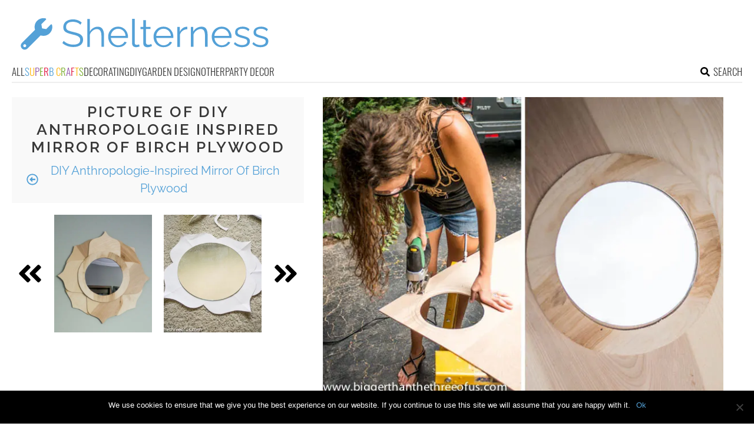

--- FILE ---
content_type: text/html; charset=UTF-8
request_url: https://www.shelterness.com/diy-anthropologie-inspired-mirror-of-birch-plywood/pictures/31529/
body_size: 15405
content:
<!DOCTYPE html>
<html lang="en-US">
<head>
<meta charset="UTF-8">
<meta name="viewport" content="width=device-width, initial-scale=1">

			<link rel='dns-prefetch' href='https://i.shelterness.com' />
			<script async src="https://pagead2.googlesyndication.com/pagead/js/adsbygoogle.js?client=ca-pub-7958472158675518" crossorigin="anonymous"></script>
			

<title>Picture of Diy Anthropologie Inspired Mirror Of Birch Plywood</title>
<link rel="preload" as="font" href="https://www.shelterness.com/wp-content/themes/space/fonts/raleway-v19-latin-300.woff2" crossorigin>
<link rel="preload" as="font" href="https://www.shelterness.com/wp-content/themes/space/fonts/raleway-v19-latin-regular.woff2" crossorigin>
<link rel="preload" as="font" href="https://www.shelterness.com/wp-content/themes/space/fonts/oswald-v36-latin-300.woff2" crossorigin>
<link rel="preload" as="font" href="https://www.shelterness.com/wp-content/themes/space/lib/font-awesome/fonts/fontawesome-webfont.woff2?v=4.7.0" crossorigin><style id="rocket-critical-css">ul{box-sizing:border-box}.entry-content{counter-reset:footnotes}:root{--wp--preset--font-size--normal:16px;--wp--preset--font-size--huge:42px}#cookie-notice{font-family:-apple-system,BlinkMacSystemFont,Arial,Roboto,"Helvetica Neue",sans-serif;font-weight:400;font-size:13px;text-align:center}#cookie-notice{position:fixed;min-width:100%;height:auto;z-index:100000;letter-spacing:0;line-height:20px;left:0}#cookie-notice,#cookie-notice *{-webkit-box-sizing:border-box;-moz-box-sizing:border-box;box-sizing:border-box}#cookie-notice.cn-animated{-webkit-animation-duration:.5s!important;animation-duration:.5s!important;-webkit-animation-fill-mode:both;animation-fill-mode:both}#cookie-notice .cookie-notice-container{display:block}.cn-position-bottom{bottom:0}.cookie-notice-container{padding:15px 30px;text-align:center;width:100%;z-index:2}.cn-close-icon{position:absolute;right:15px;top:50%;margin-top:-10px;width:15px;height:15px;opacity:.5;padding:10px;outline:0}.cn-close-icon:after,.cn-close-icon:before{position:absolute;content:' ';height:15px;width:2px;top:3px;background-color:grey}.cn-close-icon:before{transform:rotate(45deg)}.cn-close-icon:after{transform:rotate(-45deg)}#cookie-notice .cn-button{margin:0 0 0 10px;display:inline-block}.cn-text-container{margin:0 0 6px}.cn-buttons-container,.cn-text-container{display:inline-block}#cookie-notice.cookie-notice-visible.cn-effect-fade{-webkit-animation-name:fadeIn;animation-name:fadeIn}#cookie-notice.cn-effect-fade{-webkit-animation-name:fadeOut;animation-name:fadeOut}@-webkit-keyframes fadeIn{from{opacity:0}to{opacity:1}}@keyframes fadeIn{from{opacity:0}to{opacity:1}}@-webkit-keyframes fadeOut{from{opacity:1}to{opacity:0}}@keyframes fadeOut{from{opacity:1}to{opacity:0}}@media all and (max-width:900px){.cookie-notice-container #cn-notice-buttons,.cookie-notice-container #cn-notice-text{display:block}#cookie-notice .cn-button{margin:0 5px 5px}}@media all and (max-width:480px){.cookie-notice-container{padding:15px 25px}}.site-logo{fill:#54a1d7;width:450px;height:70px}@font-face{font-family:'Raleway';font-style:normal;font-weight:300;font-display:swap;src:url(https://www.shelterness.com/wp-content/themes/space/fonts/raleway-v19-latin-300.eot);src:local(""),url(https://www.shelterness.com/wp-content/themes/space/fonts/raleway-v19-latin-300.eot?#iefix) format("embedded-opentype"),url(https://www.shelterness.com/wp-content/themes/space/fonts/raleway-v19-latin-300.woff2) format("woff2"),url(https://www.shelterness.com/wp-content/themes/space/fonts/raleway-v19-latin-300.woff) format("woff"),url(https://www.shelterness.com/wp-content/themes/space/fonts/raleway-v19-latin-300.ttf) format("truetype"),url(https://www.shelterness.com/wp-content/themes/space/fonts/raleway-v19-latin-300.svg#Raleway) format("svg")}@font-face{font-family:'Raleway';font-style:normal;font-weight:400;font-display:swap;src:url(https://www.shelterness.com/wp-content/themes/space/fonts/raleway-v19-latin-regular.eot);src:local(""),url(https://www.shelterness.com/wp-content/themes/space/fonts/raleway-v19-latin-regular.eot?#iefix) format("embedded-opentype"),url(https://www.shelterness.com/wp-content/themes/space/fonts/raleway-v19-latin-regular.woff2) format("woff2"),url(https://www.shelterness.com/wp-content/themes/space/fonts/raleway-v19-latin-regular.woff) format("woff"),url(https://www.shelterness.com/wp-content/themes/space/fonts/raleway-v19-latin-regular.ttf) format("truetype"),url(https://www.shelterness.com/wp-content/themes/space/fonts/raleway-v19-latin-regular.svg#Raleway) format("svg")}@font-face{font-family:'Raleway';font-style:normal;font-weight:600;font-display:swap;src:url(https://www.shelterness.com/wp-content/themes/space/fonts/raleway-v19-latin-600.eot);src:local(""),url(https://www.shelterness.com/wp-content/themes/space/fonts/raleway-v19-latin-600.eot?#iefix) format("embedded-opentype"),url(https://www.shelterness.com/wp-content/themes/space/fonts/raleway-v19-latin-600.woff2) format("woff2"),url(https://www.shelterness.com/wp-content/themes/space/fonts/raleway-v19-latin-600.woff) format("woff"),url(https://www.shelterness.com/wp-content/themes/space/fonts/raleway-v19-latin-600.ttf) format("truetype"),url(https://www.shelterness.com/wp-content/themes/space/fonts/raleway-v19-latin-600.svg#Raleway) format("svg")}@font-face{font-family:'Oswald';font-style:normal;font-weight:300;font-display:swap;src:url(https://www.shelterness.com/wp-content/themes/space/fonts/oswald-v36-latin-300.eot);src:local(""),url(https://www.shelterness.com/wp-content/themes/space/fonts/oswald-v36-latin-300.eot?#iefix) format("embedded-opentype"),url(https://www.shelterness.com/wp-content/themes/space/fonts/oswald-v36-latin-300.woff2) format("woff2"),url(https://www.shelterness.com/wp-content/themes/space/fonts/oswald-v36-latin-300.woff) format("woff"),url(https://www.shelterness.com/wp-content/themes/space/fonts/oswald-v36-latin-300.ttf) format("truetype"),url(https://www.shelterness.com/wp-content/themes/space/fonts/oswald-v36-latin-300.svg#Oswald) format("svg")}html,body,div,span,iframe,h1,h2,h3,p,a,ins,ul,li,form,label{border:0;font-family:inherit;font-size:100%;font-style:inherit;font-weight:inherit;margin:0;outline:0;padding:0;vertical-align:baseline}html{font-size:62.5%;overflow-y:scroll;-webkit-text-size-adjust:100%;-ms-text-size-adjust:100%}*,*:before,*:after{-moz-box-sizing:border-box;-webkit-box-sizing:border-box;box-sizing:border-box}body{background:#fff}article.post,aside,header,main,nav{display:block}ul{list-style:none}a img{border:0}.entry-content:before,.site-header:before,.nav-social-follow:before,.widget-area ul.popular-posts-sidebar:before,.entry-content:after,.site-header:after,.nav-social-follow:after,.widget-area ul.popular-posts-sidebar:after{content:"";display:table}.entry-content:after,.site-header:after,.nav-social-follow:after,.widget-area ul.popular-posts-sidebar:after{clear:both}.cblue{color:#54a1d7}.cyellow{color:#ffb714}.cred{color:#df1441}.cgreen{color:#79ad2d}.cpurple{color:#8f55a8}body,button,input{color:#383838;font-family:Raleway,Georgia,sans-serif;font-size:16px;font-size:1.6rem;line-height:1.5}h1,h2,h3{font-family:Raleway,Georgia,sans-serif;clear:both}p{margin-bottom:1em}ul{margin:0 0 1em 3em}ul{list-style:disc}b{font-weight:bold}ins{background:white;text-decoration:none}img{height:auto;max-width:100%}a{color:#54a1d7}button,input{font-size:100%;margin:0;vertical-align:baseline;*vertical-align:middle}button,input[type="submit"]{border:1px solid #ccc;border-color:#ccc #ccc #bbb #ccc;border-radius:3px;background:#e6e6e6;box-shadow:inset 0 1px 0 rgba(255,255,255,0.5),inset 0 15px 17px rgba(255,255,255,0.5),inset 0 -5px 12px rgba(0,0,0,0.05);color:rgba(0,0,0,0.8);-webkit-appearance:button;font-size:12px;font-size:1.2rem;line-height:1;padding:.6em 1em .4em;text-shadow:0 1px 0 rgba(255,255,255,0.8)}input[type="checkbox"]{padding:0}input[type="search"]{-webkit-appearance:textfield;-webkit-box-sizing:content-box;-moz-box-sizing:content-box;box-sizing:content-box}input[type="search"]::-webkit-search-decoration{-webkit-appearance:none}button::-moz-focus-inner,input::-moz-focus-inner{border:0;padding:0}input[type="search"]{color:#666;border:1px solid #ccc;border-radius:3px}input[type="search"]{padding:3px}.site{max-width:1400px;margin-left:auto;margin-right:auto}.site:after{content:" ";display:block;clear:both}.site-content-single{padding:25px 1.25em 1em}@media all and (min-width:768px){.site-content-single .content-area{width:64.93955%;float:left;margin-right:.17271%}}.widget-area{display:none;padding-left:1.5em}@media all and (min-width:768px){.widget-area{width:34.88774%;float:right;margin-right:0;display:block}}.hentry{margin:0 0 2em}.entry-content{margin:1em 0 0}iframe{max-width:100%}.widget{margin:0 0 1.5em}.nav-social-follow{font-size:1.1rem;margin-bottom:1.5em;display:flex;flex-direction:column}.nav-social-follow h3.follow-header{flex-basis:100%;text-align:center}.nav-social-follow .icon-links{display:flex;justify-content:space-between;width:100%}.nav-social-follow a{flex:1;text-align:center;color:#383838}.nav-social-follow .icon{fill:#383838;padding:3px 0 2px;width:5rem;height:5rem}h3.widget-title{color:#383838;text-transform:uppercase;font-size:1.4rem;letter-spacing:2px;border-bottom:1px solid #eee;margin-bottom:7px;padding-bottom:5px;display:flex;align-items:center}.toplytics_widget h3.widget-title:before{content:url("data:image/svg+xml,%3Csvg xmlns='http://www.w3.org/2000/svg' viewBox='0 0 320 512' id='bolt' fill='%23383838'%3E%3Cpath d='M296 160H180.6l42.6-129.8C227.2 15 215.7 0 200 0H56C44 0 33.8 8.9 32.2 20.8l-32 240C-1.7 275.2 9.5 288 24 288h118.7L96.6 482.5c-3.6 15.2 8 29.5 23.3 29.5 8.4 0 16.4-4.4 20.8-12l176-304c9.3-15.9-2.2-36-20.7-36z'%3E%3C/path%3E%3C/svg%3E");display:inline-block;width:8px;margin-right:17px}.widget-area .follow-header:before{content:url("data:image/svg+xml,%3Csvg xmlns='http://www.w3.org/2000/svg' viewBox='0 0 640 512' id='users' fill='%23383838'%3E%3Cpath d='M96 224c35.3 0 64-28.7 64-64s-28.7-64-64-64-64 28.7-64 64 28.7 64 64 64zm448 0c35.3 0 64-28.7 64-64s-28.7-64-64-64-64 28.7-64 64 28.7 64 64 64zm32 32h-64c-17.6 0-33.5 7.1-45.1 18.6 40.3 22.1 68.9 62 75.1 109.4h66c17.7 0 32-14.3 32-32v-32c0-35.3-28.7-64-64-64zm-256 0c61.9 0 112-50.1 112-112S381.9 32 320 32 208 82.1 208 144s50.1 112 112 112zm76.8 32h-8.3c-20.8 10-43.9 16-68.5 16s-47.6-6-68.5-16h-8.3C179.6 288 128 339.6 128 403.2V432c0 26.5 21.5 48 48 48h288c26.5 0 48-21.5 48-48v-28.8c0-63.6-51.6-115.2-115.2-115.2zm-223.7-13.4C161.5 263.1 145.6 256 128 256H64c-35.3 0-64 28.7-64 64v32c0 17.7 14.3 32 32 32h65.9c6.3-47.4 34.9-87.3 75.2-109.4z'%3E%3C/path%3E%3C/svg%3E");display:inline-block;width:20px;margin-right:9px}.widget-area ul.popular-posts-sidebar{display:block;list-style:none;margin:0}.widget-area ul.popular-posts-sidebar li{margin-bottom:15px;height:225px;background:black}.widget-area .popular-posts-sidebar a{font-size:1.3rem;margin-top:5px}.widget-area .popular-posts-sidebar li{position:relative}.widget-area .popular-posts-sidebar .top-link{position:absolute;bottom:0;padding:15px 5%}.widget-area .popular-posts-sidebar .top-link a{color:white;display:block;text-transform:uppercase;letter-spacing:2px;font-weight:600}.widget-area .popular-posts-sidebar a.popular-image-link{display:block;height:225px;background-size:cover;background-repeat:no-repeat;background-position:50% 50%;opacity:0.8;filter:alpha(opacity=8)}.specials-block{position:absolute;top:5px;right:2%}.specials-element{text-align:center;float:right;margin-left:10px;text-transform:uppercase;font-size:0.8em}@media all and (max-width:768px){.specials-element{font-size:0.6em;margin-top:3px}}.specials-element a{color:#383838;font-weight:600}.specials-fall a{color:#680D13}.specials-thanksgiving a{color:#F07236}.hidden{display:none}a{text-decoration:none}ul{list-style:none;margin:0 1em 1em 1.5em}.main-navigation{width:100%;font-family:Oswald,Raleway,Georgia,sans-serif;border-bottom:2px solid #eee;clear:both;display:block;float:left}.main-navigation ul{list-style:none;margin:0;position:relative}.main-navigation ul li{padding-left:0;margin-right:2%;display:inline-block}.main-navigation ul li.nav-search{float:right;margin-right:3px}.nav-search .icon{width:1.6rem;height:1.6rem;margin:0px 6px 0 0}.main-navigation .nav-search a{display:flex;align-items:center}.main-navigation ul li a{text-transform:uppercase;padding-bottom:5px;display:block}.main-navigation ul li a{color:#383838}.main-navigation ul li.current-cat a{border-bottom:2px solid #54a1d7}.menu-toggle,.mob-search{display:none;width:2rem;height:3rem}.menu-toggle .icon,.mob-search .icon{width:2rem;height:2rem;margin-top:2px}.other-sites{padding:8px 1em 5px 0;font-family:Oswald,Raleway,Georgia,sans-serif;text-transform:uppercase;font-size:1rem;background-color:#eee}@media all and (max-width:600px){.other-sites,.main-navigation{display:none}.other-sites a,.other-sites span{display:none}}.other-sites a,.other-sites span{color:#383838;margin:0 2% 0 2%;padding:3px 10px 0}.other-sites span{-moz-border-radius:4px / 4px;-webkit-border-radius:4px 4px;border-radius:4px / 4px;background:white}@media all and (max-width:768px){.nav-social-follow{font-size:0.9rem}.nav-social-follow a{font-size:2.5rem}.main-navigation{font-size:1rem}}.site-header-moving{padding:0.5em 1.25em 0;background:white;z-index:110}.entry-first-image{margin:0.5em 0 1.5em;text-align:center;padding:15px 10px;background:#f9f9f9;width:100%}.site-branding{float:left}.site-logo{margin:0.5em 0}.search-holder{position:fixed;top:0;left:0;z-index:1000;background:rgba(0,0,0,0.9);width:100%;height:100%;display:none}.search-form-holder{padding:30px;position:absolute;top:50%;left:50%;width:80%;margin-left:-40%;margin-top:-87px;text-align:center}.search-form-holder .search-field{background-color:transparent;border:none;box-shadow:none;border-bottom:1px solid #2d2d2d;font-size:4rem;outline:0;color:#fff!important;padding:0;width:100%;text-align:center;-webkit-appearance:none}.search-form-holder .search-submit,.search-submit-button{display:none}.search-holder .search-info{text-align:center;margin-top:30px;font-size:11px;color:#A3A3A3;letter-spacing:.200em}.search-holder .close-btn{position:absolute;right:15px;top:15px}.search-holder .close-btn .icon{fill:white;width:3rem;height:3rem}h1,h2,h3{font-family:Raleway,Georgia,sans-serif;line-height:1.2em;font-weight:300}h1{font-size:2.75em;margin:0em 0 0em}@media all and (max-width:768px){h1{font-size:2.2em}}h2{font-size:1.87em;margin:.6875em 0 .46875em}@media all and (max-width:768px){h2{font-size:1.496em}}h3{font-size:1.65em;margin:.6875em 0 .46875em}@media all and (max-width:768px){h3{font-size:1.32em}}.widget-title{font-size:1.4443em}@media all and (max-width:768px){h1.entry-title{font-size:1.5em}}.entry-content:before,.site-header:before,.nav-social-follow:before,.widget-area ul.popular-posts-sidebar:before,.entry-content:after,.site-header:after,.nav-social-follow:after,.widget-area ul.popular-posts-sidebar:after{content:"";display:table}.entry-content:after,.site-header:after,.nav-social-follow:after,.widget-area ul.popular-posts-sidebar:after{clear:both}@media all and (max-width:800px){body,button,input{font-size:14px}body{max-width:100%!important}.site-header-moving{border-bottom:1px solid #eee;height:48px;display:flex;align-items:center;justify-content:space-between}.search-form-holder .search-field{float:left;width:85%;text-align:left}.search-holder{position:absolute;height:5rem;top:48px}.search-holder .close-btn{display:none}.search-form-holder{position:relative;padding:9px 0 0 13px;margin:0;top:0;left:0;width:100%}.main-navigation{font-size:1.2rem;display:none}.main-navigation ul li{display:block}.menu-toggle,.mob-search{display:block}.site-content-single{padding-top:15px}.menu-toggle,.mob-search{color:#383838}.menu-toggle,.search-submit-button{font-size:2rem}.search-submit-button svg{width:1.5rem;height:1.5rem;fill:white}.search-submit-button{display:inline-block;color:white;text-align:right;float:right;padding-right:13px}.other-sites{display:none}.nav-social-follow{background:white;float:none;display:block;clear:both;border-top:1px solid #eee;border-bottom:1px solid #eee;padding-top:0}.nav-social-follow a{font-size:2rem;margin-left:0.5rem;float:none;display:inline-block}.nav-social-follow .follow-header{margin-right:10px;position:relative;top:-3px}.search-info{display:none}.site-title-svg{text-align:center}.site-logo{width:160px;height:30px;margin:2px 0 0}.search-form-holder .search-field{font-size:1.8rem}input[type=search]::-ms-clear{display:none;width:0;height:0}input[type=search]::-ms-reveal{display:none;width:0;height:0}input[type="search"]::-webkit-search-decoration,input[type="search"]::-webkit-search-cancel-button,input[type="search"]::-webkit-search-results-button,input[type="search"]::-webkit-search-results-decoration{display:none}}@media all and (max-width:210px){.search-submit-button{display:none}}</style><link rel="preload" data-rocket-preload as="image" href="https://i.shelterness.com/diy-anthropologie-inspired-mirror-of-birch-plywood-2.jpg" imagesrcset="https://i.shelterness.com/diy-anthropologie-inspired-mirror-of-birch-plywood-2.jpg 700w, https://i.shelterness.com/diy-anthropologie-inspired-mirror-of-birch-plywood-2-160x120.jpg 160w, https://i.shelterness.com/diy-anthropologie-inspired-mirror-of-birch-plywood-2-500x370.jpg 500w" imagesizes="(max-width: 700px) 100vw, 700px" fetchpriority="high">
<link rel="profile" href="https://gmpg.org/xfn/11">
<link rel="pingback" href="https://www.shelterness.com/xmlrpc.php">
	<link rel="apple-touch-icon" sizes="180x180" href="/apple-touch-icon.png">
	<link rel="icon" type="image/png" href="/favicon-32x32.png" sizes="32x32">
	<link rel="icon" type="image/png" href="/favicon-16x16.png" sizes="16x16">
	<link rel="manifest" href="/manifest.json">
	<link rel="mask-icon" href="/safari-pinned-tab.svg" color="#5bbad5">
<link rel="alternate" type="application/rss+xml" title="Shelterness RSS Feed" href="https://www.shelterness.com/feed/" />
	<link rel="preload" href="https://i.shelterness.com/diy-anthropologie-inspired-mirror-of-birch-plywood-2.jpg" as="image">	
<link rel="preload" href="https://www.shelterness.com/wp-content/themes/space/fonts/raleway-v19-latin-300.woff2" as="font" type="font/woff2" crossorigin>
<link rel="preload" href="https://www.shelterness.com/wp-content/themes/space/fonts/raleway-v19-latin-regular.woff2" as="font" type="font/woff2" crossorigin>
<link rel="preload" href="https://www.shelterness.com/wp-content/themes/space/fonts/raleway-v19-latin-600.woff2" as="font" type="font/woff2" crossorigin>
<link rel="preload" href="https://www.shelterness.com/wp-content/themes/space/fonts/oswald-v36-latin-300.woff2" as="font" type="font/woff2" crossorigin>
<meta name='robots' content='noindex, follow' />
	<style>img:is([sizes="auto" i], [sizes^="auto," i]) { contain-intrinsic-size: 3000px 1500px }</style>
	
	<!-- This site is optimized with the Yoast SEO plugin v24.3 - https://yoast.com/wordpress/plugins/seo/ -->
	<meta property="og:locale" content="en_US" />
	<meta property="og:type" content="article" />
	<meta property="og:title" content="Diy Anthropologie Inspired Mirror Of Birch Plywood - Shelterness" />
	<meta property="og:description" content="Diy Anthropologie Inspired Mirror Of Birch Plywood" />
	<meta property="og:url" content="https://www.shelterness.com/diy-anthropologie-inspired-mirror-of-birch-plywood/pictures/31529/" />
	<meta property="og:site_name" content="Shelterness" />
	<meta property="og:image" content="https://www.shelterness.com/diy-anthropologie-inspired-mirror-of-birch-plywood/pictures/31529" />
	<meta property="og:image:width" content="700" />
	<meta property="og:image:height" content="519" />
	<meta property="og:image:type" content="image/jpeg" />
	<meta name="twitter:card" content="summary_large_image" />
	<script type="application/ld+json" class="yoast-schema-graph">{"@context":"https://schema.org","@graph":[{"@type":"WebPage","@id":"https://www.shelterness.com/diy-anthropologie-inspired-mirror-of-birch-plywood/pictures/31529/","url":"https://www.shelterness.com/diy-anthropologie-inspired-mirror-of-birch-plywood/pictures/31529/","name":"Diy Anthropologie Inspired Mirror Of Birch Plywood - Shelterness","isPartOf":{"@id":"https://www.shelterness.com/#website"},"primaryImageOfPage":{"@id":"https://www.shelterness.com/diy-anthropologie-inspired-mirror-of-birch-plywood/pictures/31529/#primaryimage"},"image":{"@id":"https://www.shelterness.com/diy-anthropologie-inspired-mirror-of-birch-plywood/pictures/31529/#primaryimage"},"thumbnailUrl":"https://i.shelterness.com/diy-anthropologie-inspired-mirror-of-birch-plywood-2.jpg","datePublished":"2014-08-22T05:21:39+00:00","dateModified":"2014-08-22T05:21:39+00:00","breadcrumb":{"@id":"https://www.shelterness.com/diy-anthropologie-inspired-mirror-of-birch-plywood/pictures/31529/#breadcrumb"},"inLanguage":"en-US","potentialAction":[{"@type":"ReadAction","target":["https://www.shelterness.com/diy-anthropologie-inspired-mirror-of-birch-plywood/pictures/31529/"]}]},{"@type":"ImageObject","inLanguage":"en-US","@id":"https://www.shelterness.com/diy-anthropologie-inspired-mirror-of-birch-plywood/pictures/31529/#primaryimage","url":"https://i.shelterness.com/diy-anthropologie-inspired-mirror-of-birch-plywood-2.jpg","contentUrl":"https://i.shelterness.com/diy-anthropologie-inspired-mirror-of-birch-plywood-2.jpg","width":"700","height":"519"},{"@type":"BreadcrumbList","@id":"https://www.shelterness.com/diy-anthropologie-inspired-mirror-of-birch-plywood/pictures/31529/#breadcrumb","itemListElement":[{"@type":"ListItem","position":1,"name":"Home","item":"https://www.shelterness.com/"},{"@type":"ListItem","position":2,"name":"DIY Anthropologie-Inspired Mirror Of Birch Plywood","item":"https://www.shelterness.com/diy-anthropologie-inspired-mirror-of-birch-plywood/"},{"@type":"ListItem","position":3,"name":"Diy Anthropologie Inspired Mirror Of Birch Plywood"}]},{"@type":"WebSite","@id":"https://www.shelterness.com/#website","url":"https://www.shelterness.com/","name":"Shelterness","description":"Cool interior design ideas, easy DIY projects, gardening tips and tricks.","potentialAction":[{"@type":"SearchAction","target":{"@type":"EntryPoint","urlTemplate":"https://www.shelterness.com/?s={search_term_string}"},"query-input":{"@type":"PropertyValueSpecification","valueRequired":true,"valueName":"search_term_string"}}],"inLanguage":"en-US"}]}</script>
	<!-- / Yoast SEO plugin. -->


<link rel='prev' href='https://www.shelterness.com/diy-anthropologie-inspired-mirror-of-birch-plywood/pictures/31528/'><link rel='next' href='https://www.shelterness.com/diy-anthropologie-inspired-mirror-of-birch-plywood/pictures/31530/'><link rel='dns-prefetch' href='//www.shelterness.com' />
<link rel='dns-prefetch' href='//ajax.googleapis.com' />

<link rel='preload'  href='https://www.shelterness.com/wp-content/plugins/cookie-notice/css/front.min.css?ver=2.5.5' data-rocket-async="style" as="style" onload="this.onload=null;this.rel='stylesheet'" onerror="this.removeAttribute('data-rocket-async')"  type='text/css' media='all' />
<link rel='preload'  href='https://www.shelterness.com/wp-content/plugins/toplytics/components/../resources/frontend/css/toplytics-public.css?ver=4.1' data-rocket-async="style" as="style" onload="this.onload=null;this.rel='stylesheet'" onerror="this.removeAttribute('data-rocket-async')"  type='text/css' media='all' />
<link data-minify="1" rel='preload'  href='https://www.shelterness.com/wp-content/cache/min/1/wp-content/plugins/organize-series/orgSeries.css?ver=1755929428' data-rocket-async="style" as="style" onload="this.onload=null;this.rel='stylesheet'" onerror="this.removeAttribute('data-rocket-async')"  type='text/css' media='all' />
<link data-minify="1" rel='preload'  href='https://www.shelterness.com/wp-content/cache/min/1/wp-content/themes/space/style.css?ver=1755929426' data-rocket-async="style" as="style" onload="this.onload=null;this.rel='stylesheet'" onerror="this.removeAttribute('data-rocket-async')"  type='text/css' media='all' />
<link data-minify="1" rel='preload'  href='https://www.shelterness.com/wp-content/cache/min/1/wp-content/themes/space/lib/font-awesome/css/font-awesome.min.css?ver=1755929426' data-rocket-async="style" as="style" onload="this.onload=null;this.rel='stylesheet'" onerror="this.removeAttribute('data-rocket-async')"  type='text/css' media='all' />
<script type="text/javascript" id="cookie-notice-front-js-before">
/* <![CDATA[ */
var cnArgs = {"ajaxUrl":"https:\/\/www.shelterness.com\/wp-admin\/admin-ajax.php","nonce":"e6429a7188","hideEffect":"fade","position":"bottom","onScroll":false,"onScrollOffset":100,"onClick":false,"cookieName":"cookie_notice_accepted","cookieTime":2592000,"cookieTimeRejected":2592000,"globalCookie":false,"redirection":false,"cache":true,"revokeCookies":false,"revokeCookiesOpt":"automatic"};
/* ]]> */
</script>
<script type="text/javascript" src="https://www.shelterness.com/wp-content/plugins/cookie-notice/js/front.min.js?ver=2.5.5" id="cookie-notice-front-js" data-rocket-defer defer></script>
<script data-minify="1" type="text/javascript" src="https://www.shelterness.com/wp-content/cache/min/1/wp-content/themes/space/js/scrollIt.js?ver=1755929426" id="scrollIt-js" data-rocket-defer defer></script>
<script type="text/javascript" src="https://www.shelterness.com/wp-content/themes/space/js/media-titles-scripts.js?ver=3b2a4d385a5abc075bec37ba19ce3d1b" id="media-titles-scripts-js" data-rocket-defer defer></script>
<link rel="https://api.w.org/" href="https://www.shelterness.com/wp-json/" /><link rel="alternate" title="JSON" type="application/json" href="https://www.shelterness.com/wp-json/wp/v2/media/31529" /><link rel='shortlink' href='https://www.shelterness.com/?p=31529' />
<link rel="alternate" title="oEmbed (JSON)" type="application/json+oembed" href="https://www.shelterness.com/wp-json/oembed/1.0/embed?url=https%3A%2F%2Fwww.shelterness.com%2Fdiy-anthropologie-inspired-mirror-of-birch-plywood%2Fpictures%2F31529%2F" />
<link rel="alternate" title="oEmbed (XML)" type="text/xml+oembed" href="https://www.shelterness.com/wp-json/oembed/1.0/embed?url=https%3A%2F%2Fwww.shelterness.com%2Fdiy-anthropologie-inspired-mirror-of-birch-plywood%2Fpictures%2F31529%2F&#038;format=xml" />
<noscript><style>.lazyload[data-src]{display:none !important;}</style></noscript><style>.lazyload{background-image:none !important;}.lazyload:before{background-image:none !important;}</style><noscript><style id="rocket-lazyload-nojs-css">.rll-youtube-player, [data-lazy-src]{display:none !important;}</style></noscript></head>


<body class="attachment attachment-template-default single single-attachment postid-31529 attachmentid-31529 attachment-jpeg blog-shelterness cookies-not-set desktop chrome">
	
<svg width="0" height="0" class="hidden">
	<symbol xmlns="http://www.w3.org/2000/svg" viewBox="0 0 448 512" id="angle-double-left">
    	<path d="M223.7 239l136-136c9.4-9.4 24.6-9.4 33.9 0l22.6 22.6c9.4 9.4 9.4 24.6 0 33.9L319.9 256l96.4 96.4c9.4 9.4 9.4 24.6 0 33.9L393.7 409c-9.4 9.4-24.6 9.4-33.9 0l-136-136c-9.5-9.4-9.5-24.6-.1-34zm-192 34l136 136c9.4 9.4 24.6 9.4 33.9 0l22.6-22.6c9.4-9.4 9.4-24.6 0-33.9L127.9 256l96.4-96.4c9.4-9.4 9.4-24.6 0-33.9L201.7 103c-9.4-9.4-24.6-9.4-33.9 0l-136 136c-9.5 9.4-9.5 24.6-.1 34z"></path>
	</symbol>
	<symbol xmlns="http://www.w3.org/2000/svg" viewBox="0 0 448 512" id="angle-double-right">
    	<path d="M224.3 273l-136 136c-9.4 9.4-24.6 9.4-33.9 0l-22.6-22.6c-9.4-9.4-9.4-24.6 0-33.9l96.4-96.4-96.4-96.4c-9.4-9.4-9.4-24.6 0-33.9L54.3 103c9.4-9.4 24.6-9.4 33.9 0l136 136c9.5 9.4 9.5 24.6.1 34zm192-34l-136-136c-9.4-9.4-24.6-9.4-33.9 0l-22.6 22.6c-9.4 9.4-9.4 24.6 0 33.9l96.4 96.4-96.4 96.4c-9.4 9.4-9.4 24.6 0 33.9l22.6 22.6c9.4 9.4 24.6 9.4 33.9 0l136-136c9.4-9.2 9.4-24.4 0-33.8z"></path>
	</symbol>
  <symbol xmlns="http://www.w3.org/2000/svg" viewBox="0 0 512 512" id="arrow-alt-circle-left">
    <path d="M8 256c0 137 111 248 248 248s248-111 248-248S393 8 256 8 8 119 8 256zm448 0c0 110.5-89.5 200-200 200S56 366.5 56 256 145.5 56 256 56s200 89.5 200 200zm-72-20v40c0 6.6-5.4 12-12 12H256v67c0 10.7-12.9 16-20.5 8.5l-99-99c-4.7-4.7-4.7-12.3 0-17l99-99c7.6-7.6 20.5-2.2 20.5 8.5v67h116c6.6 0 12 5.4 12 12z"></path>
  </symbol>
  <symbol xmlns="http://www.w3.org/2000/svg" viewBox="0 0 448 512" id="bars">
    <path d="M16 132h416c8.837 0 16-7.163 16-16V76c0-8.837-7.163-16-16-16H16C7.163 60 0 67.163 0 76v40c0 8.837 7.163 16 16 16zm0 160h416c8.837 0 16-7.163 16-16v-40c0-8.837-7.163-16-16-16H16c-8.837 0-16 7.163-16 16v40c0 8.837 7.163 16 16 16zm0 160h416c8.837 0 16-7.163 16-16v-40c0-8.837-7.163-16-16-16H16c-8.837 0-16 7.163-16 16v40c0 8.837 7.163 16 16 16z"></path>
  </symbol>
  <symbol xmlns="http://www.w3.org/2000/svg" viewBox="0 0 320 512" id="bolt">
    <path d="M296 160H180.6l42.6-129.8C227.2 15 215.7 0 200 0H56C44 0 33.8 8.9 32.2 20.8l-32 240C-1.7 275.2 9.5 288 24 288h118.7L96.6 482.5c-3.6 15.2 8 29.5 23.3 29.5 8.4 0 16.4-4.4 20.8-12l176-304c9.3-15.9-2.2-36-20.7-36z"></path>
  </symbol>
  <symbol xmlns="http://www.w3.org/2000/svg" viewBox="0 0 448 512" id="envelope-square">
    <path d="M400 32H48C21.49 32 0 53.49 0 80v352c0 26.51 21.49 48 48 48h352c26.51 0 48-21.49 48-48V80c0-26.51-21.49-48-48-48zM178.117 262.104C87.429 196.287 88.353 196.121 64 177.167V152c0-13.255 10.745-24 24-24h272c13.255 0 24 10.745 24 24v25.167c-24.371 18.969-23.434 19.124-114.117 84.938-10.5 7.655-31.392 26.12-45.883 25.894-14.503.218-35.367-18.227-45.883-25.895zM384 217.775V360c0 13.255-10.745 24-24 24H88c-13.255 0-24-10.745-24-24V217.775c13.958 10.794 33.329 25.236 95.303 70.214 14.162 10.341 37.975 32.145 64.694 32.01 26.887.134 51.037-22.041 64.72-32.025 61.958-44.965 81.325-59.406 95.283-70.199z"></path>
  </symbol>
  <symbol xmlns="http://www.w3.org/2000/svg" viewBox="0 0 352 512" id="times">
    <path d="M242.72 256l100.07-100.07c12.28-12.28 12.28-32.19 0-44.48l-22.24-22.24c-12.28-12.28-32.19-12.28-44.48 0L176 189.28 75.93 89.21c-12.28-12.28-32.19-12.28-44.48 0L9.21 111.45c-12.28 12.28-12.28 32.19 0 44.48L109.28 256 9.21 356.07c-12.28 12.28-12.28 32.19 0 44.48l22.24 22.24c12.28 12.28 32.2 12.28 44.48 0L176 322.72l100.07 100.07c12.28 12.28 32.2 12.28 44.48 0l22.24-22.24c12.28-12.28 12.28-32.19 0-44.48L242.72 256z"></path>
  </symbol>
  <symbol xmlns="http://www.w3.org/2000/svg" viewBox="0 0 448 512" id="facebook-square">
    <path d="M400 32H48A48 48 0 000 80v352a48 48 0 0048 48h137.25V327.69h-63V256h63v-54.64c0-62.15 37-96.48 93.67-96.48 27.14 0 55.52 4.84 55.52 4.84v61h-31.27c-30.81 0-40.42 19.12-40.42 38.73V256h68.78l-11 71.69h-57.78V480H400a48 48 0 0048-48V80a48 48 0 00-48-48z"></path>
  </symbol>
  <symbol xmlns="http://www.w3.org/2000/svg" viewBox="0 0 448 512" id="youtube-square">
 	<path d="M400 32H48A48 48 0 000 80v352a48 48 0 0048 48h352a48 48 0 0048-48V80a48 48 0 00-48-48z"/>
  	<path fill="#FFFFFF" d="M180 160l120 96-120 96V160z"/>
  </symbol>
  <symbol xmlns="http://www.w3.org/2000/svg" viewBox="0 0 448 512" id="rss-square">
    <path d="M400 32H48C21.49 32 0 53.49 0 80v352c0 26.51 21.49 48 48 48h352c26.51 0 48-21.49 48-48V80c0-26.51-21.49-48-48-48zM112 416c-26.51 0-48-21.49-48-48s21.49-48 48-48 48 21.49 48 48-21.49 48-48 48zm157.533 0h-34.335c-6.011 0-11.051-4.636-11.442-10.634-5.214-80.05-69.243-143.92-149.123-149.123-5.997-.39-10.633-5.431-10.633-11.441v-34.335c0-6.535 5.468-11.777 11.994-11.425 110.546 5.974 198.997 94.536 204.964 204.964.352 6.526-4.89 11.994-11.425 11.994zm103.027 0h-34.334c-6.161 0-11.175-4.882-11.427-11.038-5.598-136.535-115.204-246.161-251.76-251.76C68.882 152.949 64 147.935 64 141.774V107.44c0-6.454 5.338-11.664 11.787-11.432 167.83 6.025 302.21 141.191 308.205 308.205.232 6.449-4.978 11.787-11.432 11.787z"></path>
  </symbol>
  <symbol xmlns="http://www.w3.org/2000/svg" viewBox="0 0 448 512" id="pinterest-square">
    <path d="M448 80v352c0 26.5-21.5 48-48 48H154.4c9.8-16.4 22.4-40 27.4-59.3 3-11.5 15.3-58.4 15.3-58.4 8 15.3 31.4 28.2 56.3 28.2 74.1 0 127.4-68.1 127.4-152.7 0-81.1-66.2-141.8-151.4-141.8-106 0-162.2 71.1-162.2 148.6 0 36 19.2 80.8 49.8 95.1 4.7 2.2 7.1 1.2 8.2-3.3.8-3.4 5-20.1 6.8-27.8.6-2.5.3-4.6-1.7-7-10.1-12.3-18.3-34.9-18.3-56 0-54.2 41-106.6 110.9-106.6 60.3 0 102.6 41.1 102.6 99.9 0 66.4-33.5 112.4-77.2 112.4-24.1 0-42.1-19.9-36.4-44.4 6.9-29.2 20.3-60.7 20.3-81.8 0-53-75.5-45.7-75.5 25 0 21.7 7.3 36.5 7.3 36.5-31.4 132.8-36.1 134.5-29.6 192.6l2.2.8H48c-26.5 0-48-21.5-48-48V80c0-26.5 21.5-48 48-48h352c26.5 0 48 21.5 48 48z"></path>
  </symbol>
  <symbol xmlns="http://www.w3.org/2000/svg" viewBox="0 0 512 512" id="search">
    <path d="M505 442.7L405.3 343c-4.5-4.5-10.6-7-17-7H372c27.6-35.3 44-79.7 44-128C416 93.1 322.9 0 208 0S0 93.1 0 208s93.1 208 208 208c48.3 0 92.7-16.4 128-44v16.3c0 6.4 2.5 12.5 7 17l99.7 99.7c9.4 9.4 24.6 9.4 33.9 0l28.3-28.3c9.4-9.4 9.4-24.6.1-34zM208 336c-70.7 0-128-57.2-128-128 0-70.7 57.2-128 128-128 70.7 0 128 57.2 128 128 0 70.7-57.2 128-128 128z"></path>
  </symbol>
  <symbol xmlns="http://www.w3.org/2000/svg" viewBox="0 0 640 512" id="users">
    <path d="M96 224c35.3 0 64-28.7 64-64s-28.7-64-64-64-64 28.7-64 64 28.7 64 64 64zm448 0c35.3 0 64-28.7 64-64s-28.7-64-64-64-64 28.7-64 64 28.7 64 64 64zm32 32h-64c-17.6 0-33.5 7.1-45.1 18.6 40.3 22.1 68.9 62 75.1 109.4h66c17.7 0 32-14.3 32-32v-32c0-35.3-28.7-64-64-64zm-256 0c61.9 0 112-50.1 112-112S381.9 32 320 32 208 82.1 208 144s50.1 112 112 112zm76.8 32h-8.3c-20.8 10-43.9 16-68.5 16s-47.6-6-68.5-16h-8.3C179.6 288 128 339.6 128 403.2V432c0 26.5 21.5 48 48 48h288c26.5 0 48-21.5 48-48v-28.8c0-63.6-51.6-115.2-115.2-115.2zm-223.7-13.4C161.5 263.1 145.6 256 128 256H64c-35.3 0-64 28.7-64 64v32c0 17.7 14.3 32 32 32h65.9c6.3-47.4 34.9-87.3 75.2-109.4z"></path>
  </symbol>
  <symbol xmlns="http://www.w3.org/2000/svg" viewBox="0 0 320 512" id="angle-double-down">
    <path d="M143 256.3L7 120.3c-9.4-9.4-9.4-24.6 0-33.9l22.6-22.6c9.4-9.4 24.6-9.4 33.9 0l96.4 96.4 96.4-96.4c9.4-9.4 24.6-9.4 33.9 0L313 86.3c9.4 9.4 9.4 24.6 0 33.9l-136 136c-9.4 9.5-24.6 9.5-34 .1zm34 192l136-136c9.4-9.4 9.4-24.6 0-33.9l-22.6-22.6c-9.4-9.4-24.6-9.4-33.9 0L160 352.1l-96.4-96.4c-9.4-9.4-24.6-9.4-33.9 0L7 278.3c-9.4 9.4-9.4 24.6 0 33.9l136 136c9.4 9.5 24.6 9.5 34 .1z"></path>
  </symbol>
  <symbol xmlns="http://www.w3.org/2000/svg" viewBox="0 0 320 512" id="angle-double-up">
    <path d="M177 255.7l136 136c9.4 9.4 9.4 24.6 0 33.9l-22.6 22.6c-9.4 9.4-24.6 9.4-33.9 0L160 351.9l-96.4 96.4c-9.4 9.4-24.6 9.4-33.9 0L7 425.7c-9.4-9.4-9.4-24.6 0-33.9l136-136c9.4-9.5 24.6-9.5 34-.1zm-34-192L7 199.7c-9.4 9.4-9.4 24.6 0 33.9l22.6 22.6c9.4 9.4 24.6 9.4 33.9 0l96.4-96.4 96.4 96.4c9.4 9.4 24.6 9.4 33.9 0l22.6-22.6c9.4-9.4 9.4-24.6 0-33.9l-136-136c-9.2-9.4-24.4-9.4-33.8 0z"></path>
  </symbol>
  <symbol xmlns="http://www.w3.org/2000/svg" viewBox="0 0 256 512" id="angle-left">
    <path d="M31.7 239l136-136c9.4-9.4 24.6-9.4 33.9 0l22.6 22.6c9.4 9.4 9.4 24.6 0 33.9L127.9 256l96.4 96.4c9.4 9.4 9.4 24.6 0 33.9L201.7 409c-9.4 9.4-24.6 9.4-33.9 0l-136-136c-9.5-9.4-9.5-24.6-.1-34z"></path>
  </symbol>
  <symbol xmlns="http://www.w3.org/2000/svg" viewBox="0 0 256 512" id="angle-right">
    <path d="M224.3 273l-136 136c-9.4 9.4-24.6 9.4-33.9 0l-22.6-22.6c-9.4-9.4-9.4-24.6 0-33.9l96.4-96.4-96.4-96.4c-9.4-9.4-9.4-24.6 0-33.9L54.3 103c9.4-9.4 24.6-9.4 33.9 0l136 136c9.5 9.4 9.5 24.6.1 34z"></path>
  </symbol>
</svg>

	<svg xmlns="http://www.w3.org/2000/svg" style="display:none">
		<symbol id="logo" viewBox="0 0 488 81.1">
			<g>
				<path fill="#54A1D7" d="M118.3,20.9c-0.8-0.9-1.6-1.6-2.6-2.3c-1-0.7-2.1-1.3-3.4-1.8c-1.3-0.5-2.6-0.9-4-1.2
					c-1.4-0.3-2.9-0.5-4.6-0.5c-4.7,0-8.1,0.9-10.3,2.7s-3.3,4.2-3.3,7.3c0,2.1,0.5,3.8,1.5,5c1,1.2,2.6,2.2,4.9,2.9
					c2.2,0.8,5,1.5,8.4,2.3c3.8,0.8,7.1,1.8,9.9,2.9c2.8,1.1,4.9,2.6,6.4,4.5c1.5,1.9,2.3,4.4,2.3,7.6c0,2.5-0.5,4.6-1.4,6.4
					c-1,1.8-2.3,3.3-4,4.5c-1.7,1.2-3.7,2.1-6.1,2.7c-2.4,0.6-4.9,0.9-7.8,0.9c-2.8,0-5.4-0.3-7.9-0.9c-2.5-0.6-4.9-1.4-7.2-2.6
					c-2.3-1.1-4.4-2.6-6.3-4.3l2.6-4.3c1,1,2.1,1.9,3.4,2.8c1.3,0.9,2.8,1.7,4.4,2.4c1.6,0.7,3.4,1.2,5.3,1.6c1.9,0.4,3.8,0.6,5.8,0.6
					c4.3,0,7.6-0.8,10-2.3c2.4-1.6,3.6-3.9,3.6-6.9c0-2.2-0.6-4-1.8-5.3c-1.2-1.3-3-2.4-5.4-3.3c-2.4-0.9-5.4-1.7-8.9-2.5
					c-3.7-0.9-6.9-1.8-9.4-2.9c-2.6-1.1-4.5-2.4-5.8-4.2s-1.9-4-1.9-6.9c0-3.3,0.8-6.1,2.4-8.4c1.6-2.3,3.9-4,6.7-5.2
					c2.9-1.2,6.1-1.8,9.9-1.8c2.4,0,4.6,0.2,6.6,0.7c2,0.5,3.9,1.2,5.6,2.1s3.3,2,4.9,3.4L118.3,20.9z"/>
				<path fill="#54A1D7" d="M164.7,64.4h-5.1V42.6c0-4.4-0.8-7.7-2.3-9.9c-1.6-2.2-3.8-3.3-6.7-3.3c-1.9,0-3.8,0.5-5.7,1.5
					c-1.9,1-3.5,2.3-5,4s-2.4,3.6-3,5.7v23.9h-5.1v-55h5.1v24.8c1.6-2.9,3.7-5.2,6.5-6.9c2.8-1.7,5.8-2.6,8.9-2.6
					c2.3,0,4.2,0.4,5.8,1.2c1.6,0.8,2.9,2,3.8,3.5s1.7,3.3,2.1,5.3c0.5,2,0.7,4.3,0.7,6.8V64.4z"/>
				<path fill="#54A1D7" d="M192.5,65.1c-2.8,0-5.4-0.5-7.8-1.6s-4.5-2.5-6.2-4.4c-1.8-1.9-3.1-4-4.1-6.5s-1.5-5.1-1.5-7.9
					c0-3.6,0.8-7,2.5-10c1.7-3,4-5.5,7-7.3c3-1.8,6.3-2.7,10.1-2.7c3.9,0,7.2,0.9,10.1,2.8c2.9,1.8,5.2,4.3,6.8,7.3
					c1.7,3,2.5,6.3,2.5,9.9c0,0.4,0,0.8,0,1.2s0,0.7-0.1,0.9h-33.6c0.3,2.8,1,5.3,2.4,7.5c1.3,2.2,3.1,3.9,5.2,5.2
					c2.1,1.3,4.5,1.9,7,1.9c2.6,0,5-0.7,7.3-2c2.3-1.3,3.9-3,4.8-5.1l4.4,1.2c-0.8,1.9-2,3.5-3.7,5c-1.7,1.5-3.6,2.7-5.8,3.5
					C197.5,64.7,195.1,65.1,192.5,65.1z M178.1,43h29c-0.2-2.8-1-5.3-2.3-7.4c-1.3-2.1-3.1-3.8-5.2-5c-2.1-1.2-4.5-1.8-7-1.8
					c-2.6,0-4.9,0.6-7,1.8s-3.8,2.9-5.2,5.1C179,37.7,178.3,40.2,178.1,43z"/>
				<path fill="#54A1D7" d="M220,9.4h5.1v46.3c0,2,0.4,3.3,1.1,3.9c0.7,0.6,1.6,0.9,2.6,0.9c0.9,0,1.8-0.1,2.7-0.3
					c0.9-0.2,1.7-0.4,2.3-0.6l0.9,4.1c-1,0.4-2.1,0.7-3.5,1c-1.4,0.3-2.6,0.4-3.6,0.4c-2.3,0-4.2-0.7-5.5-2c-1.4-1.4-2.1-3.2-2.1-5.6
					V9.4z"/>
				<path fill="#54A1D7" d="M259.1,62.8c-0.4,0.2-1,0.4-1.9,0.8c-0.9,0.4-1.9,0.8-3.1,1.1c-1.2,0.3-2.5,0.5-3.9,0.5
					c-1.5,0-2.8-0.3-4.1-0.8c-1.3-0.6-2.3-1.4-3-2.5s-1.1-2.5-1.1-4.2V29.4h-5.4v-4.1h5.4V12h5.1v13.2h9v4.1h-9v26.8
					c0.1,1.4,0.6,2.5,1.5,3.2c0.9,0.7,2,1.1,3.2,1.1c1.4,0,2.7-0.2,3.8-0.7c1.2-0.5,1.9-0.8,2.1-1L259.1,62.8z"/>
				<path fill="#54A1D7" d="M281.7,65.1c-2.8,0-5.4-0.5-7.8-1.6s-4.5-2.5-6.2-4.4c-1.8-1.9-3.1-4-4.1-6.5s-1.5-5.1-1.5-7.9
					c0-3.6,0.8-7,2.5-10c1.7-3,4-5.5,7-7.3c3-1.8,6.3-2.7,10.1-2.7c3.9,0,7.2,0.9,10.1,2.8c2.9,1.8,5.2,4.3,6.8,7.3
					c1.7,3,2.5,6.3,2.5,9.9c0,0.4,0,0.8,0,1.2s0,0.7-0.1,0.9h-33.6c0.3,2.8,1,5.3,2.4,7.5c1.3,2.2,3.1,3.9,5.2,5.2
					c2.1,1.3,4.5,1.9,7,1.9c2.6,0,5-0.7,7.3-2c2.3-1.3,3.9-3,4.8-5.1l4.4,1.2c-0.8,1.9-2,3.5-3.7,5c-1.7,1.5-3.6,2.7-5.8,3.5
					C286.7,64.7,284.3,65.1,281.7,65.1z M267.3,43h29c-0.2-2.8-1-5.3-2.3-7.4c-1.3-2.1-3.1-3.8-5.2-5c-2.1-1.2-4.5-1.8-7-1.8
					c-2.6,0-4.9,0.6-7,1.8s-3.8,2.9-5.2,5.1C268.3,37.7,267.5,40.2,267.3,43z"/>
				<path fill="#54A1D7" d="M328.6,29.7c-3.4,0.1-6.4,1.1-9,2.9c-2.6,1.8-4.4,4.3-5.5,7.5v24.4H309V25.3h4.8v9.3
					c1.4-2.8,3.1-5,5.4-6.7c2.2-1.7,4.6-2.7,7.1-2.9c0.5,0,0.9-0.1,1.3-0.1s0.7,0,0.9,0.1V29.7z"/>
				<path fill="#54A1D7" d="M368.4,64.4h-5.1V42.6c0-4.6-0.7-7.9-2-10.1s-3.5-3.2-6.4-3.2c-2,0-4,0.5-5.9,1.5c-2,1-3.7,2.3-5.2,4
					c-1.5,1.7-2.5,3.6-3.2,5.7v23.9h-5.1V25.3h4.7v8.9c1.1-1.9,2.4-3.6,4.1-5c1.7-1.4,3.6-2.5,5.8-3.3c2.2-0.8,4.4-1.2,6.7-1.2
					c2.2,0,4,0.4,5.5,1.2c1.5,0.8,2.7,1.9,3.6,3.4s1.6,3.2,2,5.3c0.4,2.1,0.6,4.4,0.6,6.9V64.4z"/>
				<path fill="#54A1D7" d="M396.2,65.1c-2.8,0-5.4-0.5-7.8-1.6s-4.5-2.5-6.2-4.4c-1.8-1.9-3.1-4-4.1-6.5s-1.5-5.1-1.5-7.9
					c0-3.6,0.8-7,2.5-10c1.7-3,4-5.5,7-7.3c3-1.8,6.3-2.7,10.1-2.7c3.9,0,7.2,0.9,10.1,2.8c2.9,1.8,5.2,4.3,6.8,7.3
					c1.7,3,2.5,6.3,2.5,9.9c0,0.4,0,0.8,0,1.2s0,0.7-0.1,0.9h-33.6c0.3,2.8,1,5.3,2.4,7.5c1.3,2.2,3.1,3.9,5.2,5.2
					c2.1,1.3,4.5,1.9,7,1.9c2.6,0,5-0.7,7.3-2c2.3-1.3,3.9-3,4.8-5.1l4.4,1.2c-0.8,1.9-2,3.5-3.7,5s-3.6,2.7-5.8,3.5
					C401.2,64.7,398.8,65.1,396.2,65.1z M381.8,43h29c-0.2-2.8-1-5.3-2.3-7.4c-1.3-2.1-3.1-3.8-5.2-5c-2.1-1.2-4.5-1.8-7-1.8
					c-2.6,0-4.9,0.6-7,1.8s-3.8,2.9-5.2,5.1C382.7,37.7,382,40.2,381.8,43z"/>
				<path fill="#54A1D7" d="M436.4,65.1c-3.2,0-6.2-0.5-9-1.6c-2.8-1.1-5.1-2.7-7.2-4.8l2.1-3.6c2.2,2.1,4.4,3.6,6.7,4.5
					c2.2,0.9,4.6,1.4,7.1,1.4c3.1,0,5.5-0.6,7.5-1.8c1.9-1.2,2.9-3,2.9-5.3c0-1.5-0.5-2.7-1.4-3.6c-0.9-0.8-2.3-1.5-4-2
					c-1.7-0.5-3.8-1.1-6.2-1.7c-2.7-0.7-5-1.5-6.8-2.4c-1.8-0.8-3.2-1.9-4.1-3.1c-0.9-1.3-1.4-2.9-1.4-5c0-2.5,0.6-4.7,1.9-6.3
					c1.3-1.7,3-2.9,5.3-3.8c2.2-0.9,4.7-1.3,7.5-1.3c3,0,5.7,0.5,8,1.4c2.3,1,4.2,2.3,5.6,4l-2.5,3.5c-1.4-1.6-3.1-2.8-5-3.6
					c-1.9-0.8-4.1-1.2-6.4-1.2c-1.6,0-3.1,0.2-4.6,0.6c-1.5,0.4-2.6,1.1-3.6,2.1c-0.9,1-1.4,2.3-1.4,4c0,1.4,0.4,2.5,1.1,3.3
					c0.7,0.8,1.8,1.4,3.2,1.9c1.4,0.5,3.1,1.1,5.2,1.7c3,0.8,5.5,1.6,7.8,2.4c2.2,0.8,3.9,1.9,5.1,3.2c1.2,1.3,1.8,3.1,1.8,5.5
					c0,3.6-1.4,6.5-4.1,8.5C444.5,64.1,440.9,65.1,436.4,65.1z"/>
				<path fill="#54A1D7" d="M472.7,65.1c-3.2,0-6.2-0.5-9-1.6c-2.8-1.1-5.1-2.7-7.2-4.8l2.1-3.6c2.2,2.1,4.4,3.6,6.7,4.5
					c2.2,0.9,4.6,1.4,7.1,1.4c3.1,0,5.5-0.6,7.5-1.8c1.9-1.2,2.9-3,2.9-5.3c0-1.5-0.5-2.7-1.4-3.6c-0.9-0.8-2.3-1.5-4-2
					c-1.7-0.5-3.8-1.1-6.2-1.7c-2.7-0.7-5-1.5-6.8-2.4c-1.8-0.8-3.2-1.9-4.1-3.1c-0.9-1.3-1.4-2.9-1.4-5c0-2.5,0.6-4.7,1.9-6.3
					c1.3-1.7,3-2.9,5.3-3.8c2.2-0.9,4.7-1.3,7.5-1.3c3,0,5.7,0.5,8,1.4c2.3,1,4.2,2.3,5.6,4l-2.5,3.5c-1.4-1.6-3.1-2.8-5-3.6
					c-1.9-0.8-4.1-1.2-6.4-1.2c-1.6,0-3.1,0.2-4.6,0.6c-1.5,0.4-2.6,1.1-3.6,2.1c-0.9,1-1.4,2.3-1.4,4c0,1.4,0.4,2.5,1.1,3.3
					c0.7,0.8,1.8,1.4,3.2,1.9c1.4,0.5,3.1,1.1,5.2,1.7c3,0.8,5.5,1.6,7.8,2.4c2.2,0.8,3.9,1.9,5.1,3.2c1.2,1.3,1.8,3.1,1.8,5.5
					c0,3.6-1.4,6.5-4.1,8.5C480.9,64.1,477.2,65.1,472.7,65.1z"/>
			</g>
			<path fill="#54A1D7" d="M62.5,21.2c-0.3-1.1-1.6-1.5-2.4-0.7l-9,9l-8.2-1.4l-1.4-8.2l9-9c0.8-0.8,0.4-2.2-0.7-2.4
				C44,7,37.7,8.6,33.2,13.1c-4.8,4.8-6.1,11.8-4.1,17.8L3.3,56.7c-3,3-3,7.9,0,11s7.9,3,11,0L40,41.9c6.1,2,13,0.7,17.8-4.1
				C62.4,33.2,63.9,26.9,62.5,21.2z M8.8,65.1c-1.6,0-2.9-1.3-2.9-2.9c0-1.6,1.3-2.9,2.9-2.9s2.9,1.3,2.9,2.9
				C11.7,63.8,10.4,65.1,8.8,65.1z"/>
		</symbol>
	</svg>

<div id="page">	
	
	<header id="masthead" class="site-header" role="banner">
		<div class="site-header-inner">		
			<div class="site-header-moving">
				<a href="javascript:;" class="menu-toggle" aria-label="Toggle menu"><svg class="icon"><use xlink:href="#bars" class="bars"></use></svg></a>		
			
				<div class="site-branding">					
					<div class="site-title-svg"><a href="https://www.shelterness.com/" rel="home" title="Cool interior design ideas, easy DIY projects, gardening tips and tricks.">
						<svg class="site-logo"><use xmlns:xlink="http://www.w3.org/1999/xlink" xlink:href="#logo"></use></svg>
					</a></div>				
				</div>		
				
				<a href="javascript:;" class="mob-search" aria-label="Search the site"><svg class="icon"><use xlink:href="#search" class="search"></use></svg></a>
			</div>
			<div class="search-holder">
			<div class="close-btn">
				<a href="javascript:;"><svg class="icon"><use xlink:href="#times"></use></svg></a>
			</div>						
			<div class="search-form-holder">
				<form role="search" method="get" id="searchform" class="search-form" action="/">
					<input class="search-field" type="search" value="" placeholder="Type to search for ideas..." name="s" id="s" />
					<a class="search-submit-button" href="javascript:;"><svg class="icon"><use xlink:href="#search" class="search"></use></svg></a>
					<input type="submit" class="search-submit" value="Search"></input>
				</form>		
					<div class="search-info">BEGIN TYPING YOUR SEARCH ABOVE AND PRESS RETURN TO SEARCH. PRESS ESC TO CANCEL</div>
				</div>
			</div>	

					</div>
		<nav id="site-navigation" class="main-navigation" role="navigation">
			<ul>
				<li><a href="https://www.shelterness.com/">All</a></li>
				<li class="cat-item cat-item-5222"><a href="https://www.shelterness.com/category/other/superb-crafts/" title="Here are our best crafts for kids and adults."><span class="cblue">S</span><span class="cyellow">U</span><span class="cpurple">P</span><span class="cgreen">E</span><span class="cred">R</span><span class="cblue">B</span> <span class="cyellow">C</span><span class="cgreen">R</span><span class="cpurple">A</span><span class="cred">F</span><span class="cyellow">T</span><span class="cgreen">S</span></a></li>					<li class="cat-item cat-item-4"><a href="https://www.shelterness.com/category/decorating/">Decorating</a>
</li>
	<li class="cat-item cat-item-5"><a href="https://www.shelterness.com/category/diy/">DIY</a>
</li>
	<li class="cat-item cat-item-6280"><a href="https://www.shelterness.com/category/garden-designs/">Garden Design</a>
</li>
	<li class="cat-item cat-item-1"><a href="https://www.shelterness.com/category/other/">Other</a>
</li>
	<li class="cat-item cat-item-6308"><a href="https://www.shelterness.com/category/party-decor/">Party Decor</a>
</li>
				<li class="nav-search"><a href="javascript:;"><svg class="icon"><use xlink:href="#search"></use></svg> SEARCH</a></li>
			</ul>				
		
		</nav><!-- #site-navigation -->

	</header><!-- #masthead -->		

	<div class="below-header"></div>
	
	
	
		

	<div id="content" class="site-content site-content-gallery ">
	<div id="primary" class="content-area">
		<main id="main" class="site-main" role="main">

			<section class="gallery-picture">
				<div class="gallery-left">
					<div class="gallery-info">
					<header class="page-header">
							<h1 class="page-title">Picture of Diy Anthropologie Inspired Mirror Of Birch Plywood</h1>
														<div class="go-back-gallery"><a href="https://www.shelterness.com/diy-anthropologie-inspired-mirror-of-birch-plywood/" title="Return to DIY Anthropologie-Inspired Mirror Of Birch Plywood" rel="gallery"><svg class="icon"><use xlink:href="#arrow-alt-circle-left"></use></svg>&nbsp;DIY Anthropologie-Inspired Mirror Of Birch Plywood</a></div>
												</header><!-- .page-header -->

						
											</div>

					<div class="nav-below">
													<div class="nav-previous"><a href="https://www.shelterness.com/diy-anthropologie-inspired-mirror-of-birch-plywood/pictures/31528/" class="nav-arrow"><svg class="icon"><use xlink:href="#angle-double-left"></use></svg></a><a title='Diy Anthropologie Inspired Mirror Of Birch Plywood' href='https://www.shelterness.com/diy-anthropologie-inspired-mirror-of-birch-plywood/pictures/31528/'><img width="650" height="640" src="[data-uri]" class="attachment-small size-small lazyload" alt="Diy Anthropologie Inspired Mirror Of Birch Plywood" decoding="async" fetchpriority="high"   data-src="https://i.shelterness.com/diy-anthropologie-inspired-mirror-of-birch-plywood-1.jpg" data-srcset="https://i.shelterness.com/diy-anthropologie-inspired-mirror-of-birch-plywood-1.jpg 650w, https://i.shelterness.com/diy-anthropologie-inspired-mirror-of-birch-plywood-1-500x492.jpg 500w" data-sizes="auto" data-eio-rwidth="650" data-eio-rheight="640" /><noscript><img width="650" height="640" src="https://i.shelterness.com/diy-anthropologie-inspired-mirror-of-birch-plywood-1.jpg" class="attachment-small size-small" alt="Diy Anthropologie Inspired Mirror Of Birch Plywood" decoding="async" fetchpriority="high" srcset="https://i.shelterness.com/diy-anthropologie-inspired-mirror-of-birch-plywood-1.jpg 650w, https://i.shelterness.com/diy-anthropologie-inspired-mirror-of-birch-plywood-1-500x492.jpg 500w" sizes="(max-width: 650px) 100vw, 650px" data-eio="l" /></noscript></a></div>
																			<div class="nav-next"><a title='Diy Anthropologie Inspired Mirror Of Birch Plywood' href='https://www.shelterness.com/diy-anthropologie-inspired-mirror-of-birch-plywood/pictures/31530/'><img width="700" height="471" src="[data-uri]" class="attachment-small size-small lazyload" alt="Diy Anthropologie Inspired Mirror Of Birch Plywood" decoding="async"   data-src="https://i.shelterness.com/diy-anthropologie-inspired-mirror-of-birch-plywood-3.jpg" data-srcset="https://i.shelterness.com/diy-anthropologie-inspired-mirror-of-birch-plywood-3.jpg 700w, https://i.shelterness.com/diy-anthropologie-inspired-mirror-of-birch-plywood-3-500x336.jpg 500w" data-sizes="auto" data-eio-rwidth="700" data-eio-rheight="471" /><noscript><img width="700" height="471" src="https://i.shelterness.com/diy-anthropologie-inspired-mirror-of-birch-plywood-3.jpg" class="attachment-small size-small" alt="Diy Anthropologie Inspired Mirror Of Birch Plywood" decoding="async" srcset="https://i.shelterness.com/diy-anthropologie-inspired-mirror-of-birch-plywood-3.jpg 700w, https://i.shelterness.com/diy-anthropologie-inspired-mirror-of-birch-plywood-3-500x336.jpg 500w" sizes="(max-width: 700px) 100vw, 700px" data-eio="l" /></noscript></a><a href="https://www.shelterness.com/diy-anthropologie-inspired-mirror-of-birch-plywood/pictures/31530/" class="nav-arrow"><svg class="icon"><use xlink:href="#angle-double-right"></use></svg></a></div>
											</div>
				</div>
				<div class="gallery-right">												
						<p class="attachment">
							<img fetchpriority="high" width="700" height="519" src="https://i.shelterness.com/diy-anthropologie-inspired-mirror-of-birch-plywood-2.jpg" class="attachment-original size-original" alt="Diy Anthropologie Inspired Mirror Of Birch Plywood" title="Diy Anthropologie Inspired Mirror Of Birch Plywood" srcset="https://i.shelterness.com/diy-anthropologie-inspired-mirror-of-birch-plywood-2.jpg 700w, https://i.shelterness.com/diy-anthropologie-inspired-mirror-of-birch-plywood-2-160x120.jpg 160w, https://i.shelterness.com/diy-anthropologie-inspired-mirror-of-birch-plywood-2-500x370.jpg 500w" sizes="(max-width: 700px) 100vw, 700px" />													</p>

		
						
																		
				</div>	
			</section>
			
						
									<h2 class="widgettitle">Recent Posts</h2>
					<ul class="recent-posts">
									
						<li>
															<a data-bg="https://i.shelterness.com/2025/12/diy-recycled-christmas-garland-cover-300x450.jpg" href="https://www.shelterness.com/diy-giant-christmas-beads/" title="DIY Giant Christmas Beads From Old Ornaments and Scrap Fabric" class="popular-image-link rocket-lazyload" style=""></a>	
								<div class="top-link"><a href="https://www.shelterness.com/diy-giant-christmas-beads/" title="DIY Giant Christmas Beads From Old Ornaments and Scrap Fabric">DIY Giant Christmas Beads From Old Ornaments and Scrap Fabric</a></div>
						</li>
									
						<li>
															<a data-bg="https://i.shelterness.com/2024/12/orange-christmas-ornament-COVER-300x450.jpg" href="https://www.shelterness.com/diy-orange-christmas-ornaments/" title="DIY Natural Orange Christmas Ornaments" class="popular-image-link rocket-lazyload" style=""></a>	
								<div class="top-link"><a href="https://www.shelterness.com/diy-orange-christmas-ornaments/" title="DIY Natural Orange Christmas Ornaments">DIY Natural Orange Christmas Ornaments</a></div>
						</li>
									
						<li>
															<a data-bg="https://i.shelterness.com/2025/12/diy-christmas-bells-cover-300x450.jpg" href="https://www.shelterness.com/diy-christmas-bells/" title="DIY Christmas Bells From Old Garden Pots" class="popular-image-link rocket-lazyload" style=""></a>	
								<div class="top-link"><a href="https://www.shelterness.com/diy-christmas-bells/" title="DIY Christmas Bells From Old Garden Pots">DIY Christmas Bells From Old Garden Pots</a></div>
						</li>
									
						<li>
															<a data-bg="https://i.shelterness.com/2025/12/diy-christmas-truck-cover-300x450.jpg" href="https://www.shelterness.com/diy-christmas-truck/" title="DIY Christmas Truck From Random JUNK" class="popular-image-link rocket-lazyload" style=""></a>	
								<div class="top-link"><a href="https://www.shelterness.com/diy-christmas-truck/" title="DIY Christmas Truck From Random JUNK">DIY Christmas Truck From Random JUNK</a></div>
						</li>
									
						<li>
															<a data-bg="https://i.shelterness.com/2023/12/rustic-minimalist-wall-tree-300x373.jpg" href="https://www.shelterness.com/wall-christmas-trees/" title="79 Wall Christmas Trees To Save The Space" class="popular-image-link rocket-lazyload" style=""></a>	
								<div class="top-link"><a href="https://www.shelterness.com/wall-christmas-trees/" title="79 Wall Christmas Trees To Save The Space">79 Wall Christmas Trees To Save The Space</a></div>
						</li>
									
						<li>
															<a data-bg="https://i.shelterness.com/2025/11/diy-glowing-mushroom-cover-300x450.jpg" href="https://www.shelterness.com/diy-mushroom-holiday-lamp/" title="Easy DIY Mushroom Lamp Holiday Craft" class="popular-image-link rocket-lazyload" style=""></a>	
								<div class="top-link"><a href="https://www.shelterness.com/diy-mushroom-holiday-lamp/" title="Easy DIY Mushroom Lamp Holiday Craft">Easy DIY Mushroom Lamp Holiday Craft</a></div>
						</li>
									
						<li>
															<a data-bg="https://i.shelterness.com/2025/10/diy-mushrooms-bowl-cover-300x450.jpg" href="https://www.shelterness.com/diy-enchanted-forest-bowl/" title="DIY Enchanted Forest Bowl With Mushrooms" class="popular-image-link rocket-lazyload" style=""></a>	
								<div class="top-link"><a href="https://www.shelterness.com/diy-enchanted-forest-bowl/" title="DIY Enchanted Forest Bowl With Mushrooms">DIY Enchanted Forest Bowl With Mushrooms</a></div>
						</li>
									
						<li>
															<a data-bg="https://i.shelterness.com/2025/10/diy-Toffifee-mushrooms-cover-300x450.jpg" href="https://www.shelterness.com/diy-halloween-mushroom-garland/" title="DIY Modern Halloween Mushroom Garland" class="popular-image-link rocket-lazyload" style=""></a>	
								<div class="top-link"><a href="https://www.shelterness.com/diy-halloween-mushroom-garland/" title="DIY Modern Halloween Mushroom Garland">DIY Modern Halloween Mushroom Garland</a></div>
						</li>
									
						<li>
															<a data-bg="https://i.shelterness.com/2025/10/diy-halloween-dog-garland-cover-300x450.jpg" href="https://www.shelterness.com/diy-dog-halloween-garland/" title="DIY Halloween Garland With Dog Paw Prints" class="popular-image-link rocket-lazyload" style=""></a>	
								<div class="top-link"><a href="https://www.shelterness.com/diy-dog-halloween-garland/" title="DIY Halloween Garland With Dog Paw Prints">DIY Halloween Garland With Dog Paw Prints</a></div>
						</li>
									
						<li>
															<a data-bg="https://i.shelterness.com/2024/10/diy-boho-halloween-wall-art-Cover-300x450.jpg" href="https://www.shelterness.com/diy-boho-halloween-wall-hanging/" title="DIY Boho Halloween Wall Hanging" class="popular-image-link rocket-lazyload" style=""></a>	
								<div class="top-link"><a href="https://www.shelterness.com/diy-boho-halloween-wall-hanging/" title="DIY Boho Halloween Wall Hanging">DIY Boho Halloween Wall Hanging</a></div>
						</li>
									
						<li>
															<a data-bg="https://i.shelterness.com/2011/10/severed-head-300x300.jpg" href="https://www.shelterness.com/halloween-silhouettes-window-decor/" title="45 Ideas To Decorate Windows With Silhouettes On Halloween" class="popular-image-link rocket-lazyload" style=""></a>	
								<div class="top-link"><a href="https://www.shelterness.com/halloween-silhouettes-window-decor/" title="45 Ideas To Decorate Windows With Silhouettes On Halloween">45 Ideas To Decorate Windows With Silhouettes On Halloween</a></div>
						</li>
									
						<li>
															<a data-bg="https://i.shelterness.com/2010/10/a-creepy-all-seeing-tree-is-an-ultimate-idea-for-Halloween-add-some-skulls-and-spiders-around-300x428.jpg" href="https://www.shelterness.com/creepy-halloween-decorating-ideas/" title="45 Creepy Halloween Decorating Ideas" class="popular-image-link rocket-lazyload" style=""></a>	
								<div class="top-link"><a href="https://www.shelterness.com/creepy-halloween-decorating-ideas/" title="45 Creepy Halloween Decorating Ideas">45 Creepy Halloween Decorating Ideas</a></div>
						</li>
										</ul>
							
		</main><!-- #main -->
	</div><!-- #primary -->

    <script data-minify="1" type="text/javascript" async defer data-pin-hover="true" src="https://www.shelterness.com/wp-content/cache/min/1/js/pinit.js?ver=1755929426"></script>


	</div><!-- #content -->
	
</div><!-- #page -->

<footer id="colophon" class="site-footer" role="contentinfo">
	<div class="site-info">
		© 2010 - 2025 Shelterness. All Rights Reserved
		<div class="menu-menu-1-container"><ul id="menu-menu-1" class="menu"><li id="menu-item-39498" class="menu-item menu-item-type-post_type menu-item-object-page menu-item-39498"><a href="https://www.shelterness.com/contact/">Contact Us</a></li>
<li id="menu-item-39501" class="menu-item menu-item-type-post_type menu-item-object-page menu-item-39501"><a href="https://www.shelterness.com/privacy-policy/">Privacy Policy</a></li>
</ul></div>		
			</div><!-- .site-info -->
</footer><!-- #colophon -->

				<script type='text/javascript'><!--
			var seriesdropdown = document.getElementById("orgseries_dropdown");
			if (seriesdropdown) {
			 function onSeriesChange() {
					if ( seriesdropdown.options[seriesdropdown.selectedIndex].value != ( 0 || -1 ) ) {
						location.href = "https://www.shelterness.com/series/"+seriesdropdown.options[seriesdropdown.selectedIndex].value;
					}
				}
				seriesdropdown.onchange = onSeriesChange;
			}
			--></script>
			<script type="text/javascript" id="eio-lazy-load-js-before">
/* <![CDATA[ */
var eio_lazy_vars = {"exactdn_domain":"","skip_autoscale":0,"threshold":0,"use_dpr":1};
/* ]]> */
</script>
<script type="text/javascript" src="https://www.shelterness.com/wp-content/plugins/ewww-image-optimizer/includes/lazysizes.min.js?ver=800" id="eio-lazy-load-js" async="async" data-wp-strategy="async"></script>
<script data-minify="1" type="text/javascript" src="https://www.shelterness.com/wp-content/cache/min/1/ajax/libs/jquery/3.6.0/jquery.min.js?ver=1755929426" id="jquery-js"></script>
<script data-minify="1" type="text/javascript" src="https://www.shelterness.com/wp-content/cache/min/1/wp-content/themes/space/js/main.js?ver=1755929426" id="main-js" data-rocket-defer defer></script>

		<!-- Cookie Notice plugin v2.5.5 by Hu-manity.co https://hu-manity.co/ -->
		<div id="cookie-notice" role="dialog" class="cookie-notice-hidden cookie-revoke-hidden cn-position-bottom" aria-label="Cookie Notice" style="background-color: rgba(0,0,0,1);"><div class="cookie-notice-container" style="color: #fff"><span id="cn-notice-text" class="cn-text-container">We use cookies to ensure that we give you the best experience on our website. If you continue to use this site we will assume that you are happy with it.</span><span id="cn-notice-buttons" class="cn-buttons-container"><a href="#" id="cn-accept-cookie" data-cookie-set="accept" class="cn-set-cookie cn-button cn-button-custom button" aria-label="Ok">Ok</a></span><span id="cn-close-notice" data-cookie-set="accept" class="cn-close-icon" title="No"></span></div>
			
		</div>
		<!-- / Cookie Notice plugin --><script>window.lazyLoadOptions=[{elements_selector:"img[data-lazy-src],.rocket-lazyload",data_src:"lazy-src",data_srcset:"lazy-srcset",data_sizes:"lazy-sizes",class_loading:"lazyloading",class_loaded:"lazyloaded",threshold:300,callback_loaded:function(element){if(element.tagName==="IFRAME"&&element.dataset.rocketLazyload=="fitvidscompatible"){if(element.classList.contains("lazyloaded")){if(typeof window.jQuery!="undefined"){if(jQuery.fn.fitVids){jQuery(element).parent().fitVids()}}}}}},{elements_selector:".rocket-lazyload",data_src:"lazy-src",data_srcset:"lazy-srcset",data_sizes:"lazy-sizes",class_loading:"lazyloading",class_loaded:"lazyloaded",threshold:300,}];window.addEventListener('LazyLoad::Initialized',function(e){var lazyLoadInstance=e.detail.instance;if(window.MutationObserver){var observer=new MutationObserver(function(mutations){var image_count=0;var iframe_count=0;var rocketlazy_count=0;mutations.forEach(function(mutation){for(var i=0;i<mutation.addedNodes.length;i++){if(typeof mutation.addedNodes[i].getElementsByTagName!=='function'){continue}
if(typeof mutation.addedNodes[i].getElementsByClassName!=='function'){continue}
images=mutation.addedNodes[i].getElementsByTagName('img');is_image=mutation.addedNodes[i].tagName=="IMG";iframes=mutation.addedNodes[i].getElementsByTagName('iframe');is_iframe=mutation.addedNodes[i].tagName=="IFRAME";rocket_lazy=mutation.addedNodes[i].getElementsByClassName('rocket-lazyload');image_count+=images.length;iframe_count+=iframes.length;rocketlazy_count+=rocket_lazy.length;if(is_image){image_count+=1}
if(is_iframe){iframe_count+=1}}});if(image_count>0||iframe_count>0||rocketlazy_count>0){lazyLoadInstance.update()}});var b=document.getElementsByTagName("body")[0];var config={childList:!0,subtree:!0};observer.observe(b,config)}},!1)</script><script data-no-minify="1" async src="https://www.shelterness.com/wp-content/plugins/wp-rocket/assets/js/lazyload/17.8.3/lazyload.min.js"></script>
		<script async src="https://www.googletagmanager.com/gtag/js?id=UA-401564-36"></script>
		<script>
		  window.dataLayer = window.dataLayer || [];
		  function gtag(){dataLayer.push(arguments);}
		  gtag('js', new Date());
		
		  gtag('config', 'UA-401564-36');
		</script>
	
<script>"use strict";function wprRemoveCPCSS(){var preload_stylesheets=document.querySelectorAll('link[data-rocket-async="style"][rel="preload"]');if(preload_stylesheets&&0<preload_stylesheets.length)for(var stylesheet_index=0;stylesheet_index<preload_stylesheets.length;stylesheet_index++){var media=preload_stylesheets[stylesheet_index].getAttribute("media")||"all";if(window.matchMedia(media).matches)return void setTimeout(wprRemoveCPCSS,200)}var elem=document.getElementById("rocket-critical-css");elem&&"remove"in elem&&elem.remove()}window.addEventListener?window.addEventListener("load",wprRemoveCPCSS):window.attachEvent&&window.attachEvent("onload",wprRemoveCPCSS);</script><noscript><link rel='stylesheet' id='cookie-notice-front-css' href='https://www.shelterness.com/wp-content/plugins/cookie-notice/css/front.min.css?ver=2.5.5' type='text/css' media='all' /><link rel='stylesheet' id='toplytics-css' href='https://www.shelterness.com/wp-content/plugins/toplytics/components/../resources/frontend/css/toplytics-public.css?ver=4.1' type='text/css' media='all' /><link data-minify="1" rel='stylesheet' id='orgseries-default-css-css' href='https://www.shelterness.com/wp-content/cache/min/1/wp-content/plugins/organize-series/orgSeries.css?ver=1755929428' type='text/css' media='all' /><link data-minify="1" rel='stylesheet' id='style-css' href='https://www.shelterness.com/wp-content/cache/min/1/wp-content/themes/space/style.css?ver=1755929426' type='text/css' media='all' /><link data-minify="1" rel='stylesheet' id='prefix-font-awesome-css' href='https://www.shelterness.com/wp-content/cache/min/1/wp-content/themes/space/lib/font-awesome/css/font-awesome.min.css?ver=1755929426' type='text/css' media='all' /></noscript><script defer src="https://static.cloudflareinsights.com/beacon.min.js/vcd15cbe7772f49c399c6a5babf22c1241717689176015" integrity="sha512-ZpsOmlRQV6y907TI0dKBHq9Md29nnaEIPlkf84rnaERnq6zvWvPUqr2ft8M1aS28oN72PdrCzSjY4U6VaAw1EQ==" data-cf-beacon='{"version":"2024.11.0","token":"0fdea562b8934f0a8f82bc5cfa0aa5a7","r":1,"server_timing":{"name":{"cfCacheStatus":true,"cfEdge":true,"cfExtPri":true,"cfL4":true,"cfOrigin":true,"cfSpeedBrain":true},"location_startswith":null}}' crossorigin="anonymous"></script>
</body>
</html>

--- FILE ---
content_type: text/html; charset=utf-8
request_url: https://www.google.com/recaptcha/api2/aframe
body_size: 267
content:
<!DOCTYPE HTML><html><head><meta http-equiv="content-type" content="text/html; charset=UTF-8"></head><body><script nonce="1pG4od4w9dSQQhxEwXNHPA">/** Anti-fraud and anti-abuse applications only. See google.com/recaptcha */ try{var clients={'sodar':'https://pagead2.googlesyndication.com/pagead/sodar?'};window.addEventListener("message",function(a){try{if(a.source===window.parent){var b=JSON.parse(a.data);var c=clients[b['id']];if(c){var d=document.createElement('img');d.src=c+b['params']+'&rc='+(localStorage.getItem("rc::a")?sessionStorage.getItem("rc::b"):"");window.document.body.appendChild(d);sessionStorage.setItem("rc::e",parseInt(sessionStorage.getItem("rc::e")||0)+1);localStorage.setItem("rc::h",'1766868257057');}}}catch(b){}});window.parent.postMessage("_grecaptcha_ready", "*");}catch(b){}</script></body></html>